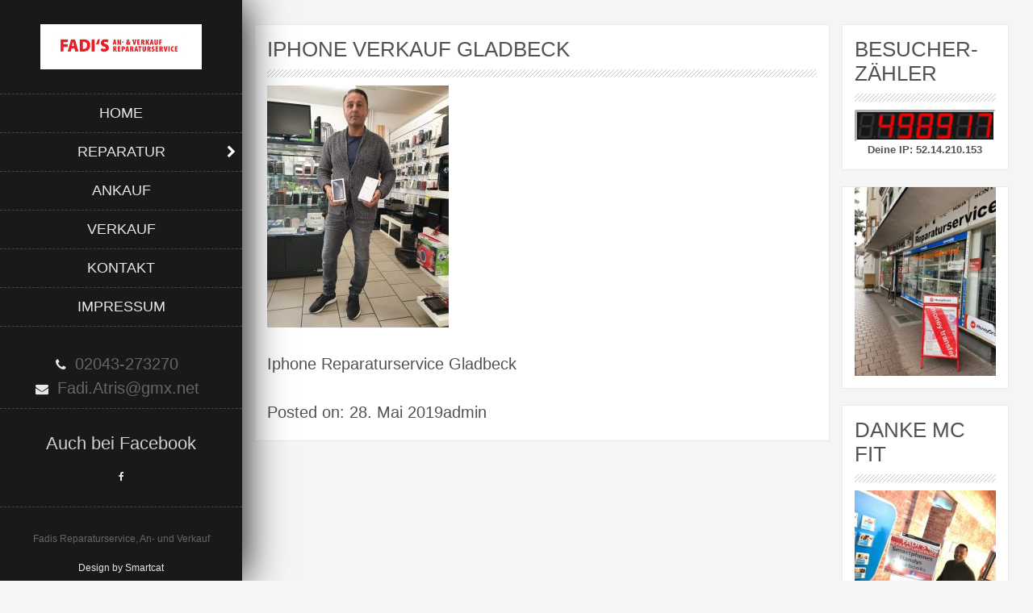

--- FILE ---
content_type: text/html; charset=UTF-8
request_url: https://an-und-verkauf-gladbeck.de/an-und-verkauf-gladbeck-9/
body_size: 29812
content:
<!DOCTYPE html>
<html dir="ltr" lang="de-DE" prefix="og: https://ogp.me/ns#">
    <head>
        <meta charset="UTF-8">
        <meta name="viewport" content="width=device-width, initial-scale=1">
        <link rel="profile" href="https://gmpg.org/xfn/11">
        <link rel="pingback" href="https://an-und-verkauf-gladbeck.de/xmlrpc.php">

        <title>Iphone Verkauf Gladbeck | An- &amp; Verkauf Gladbeck</title>

		<!-- All in One SEO 4.5.3.1 - aioseo.com -->
		<meta name="description" content="Iphone Reparaturservice Gladbeck" />
		<meta name="robots" content="max-image-preview:large" />
		<link rel="canonical" href="https://an-und-verkauf-gladbeck.de/an-und-verkauf-gladbeck-9/" />
		<meta name="generator" content="All in One SEO (AIOSEO) 4.5.3.1" />
		<meta property="og:locale" content="de_DE" />
		<meta property="og:site_name" content="An- &amp; Verkauf Gladbeck | Handy Smartphone Ankauf Reparatur" />
		<meta property="og:type" content="article" />
		<meta property="og:title" content="Iphone Verkauf Gladbeck | An- &amp; Verkauf Gladbeck" />
		<meta property="og:url" content="https://an-und-verkauf-gladbeck.de/an-und-verkauf-gladbeck-9/" />
		<meta property="article:published_time" content="2019-05-28T20:47:37+00:00" />
		<meta property="article:modified_time" content="2019-05-28T20:50:58+00:00" />
		<meta property="article:publisher" content="https://www.facebook.com/p/An-und-Verkauf-Gladbeck-100037551986020/?locale=de_DE" />
		<meta name="twitter:card" content="summary_large_image" />
		<meta name="twitter:title" content="Iphone Verkauf Gladbeck | An- &amp; Verkauf Gladbeck" />
		<script type="application/ld+json" class="aioseo-schema">
			{"@context":"https:\/\/schema.org","@graph":[{"@type":"BreadcrumbList","@id":"https:\/\/an-und-verkauf-gladbeck.de\/an-und-verkauf-gladbeck-9\/#breadcrumblist","itemListElement":[{"@type":"ListItem","@id":"https:\/\/an-und-verkauf-gladbeck.de\/#listItem","position":1,"name":"Zu Hause","item":"https:\/\/an-und-verkauf-gladbeck.de\/","nextItem":"https:\/\/an-und-verkauf-gladbeck.de\/an-und-verkauf-gladbeck-9\/#listItem"},{"@type":"ListItem","@id":"https:\/\/an-und-verkauf-gladbeck.de\/an-und-verkauf-gladbeck-9\/#listItem","position":2,"name":"Iphone Verkauf  Gladbeck","previousItem":"https:\/\/an-und-verkauf-gladbeck.de\/#listItem"}]},{"@type":"ItemPage","@id":"https:\/\/an-und-verkauf-gladbeck.de\/an-und-verkauf-gladbeck-9\/#itempage","url":"https:\/\/an-und-verkauf-gladbeck.de\/an-und-verkauf-gladbeck-9\/","name":"Iphone Verkauf Gladbeck | An- & Verkauf Gladbeck","description":"Iphone Reparaturservice Gladbeck","inLanguage":"de-DE","isPartOf":{"@id":"https:\/\/an-und-verkauf-gladbeck.de\/#website"},"breadcrumb":{"@id":"https:\/\/an-und-verkauf-gladbeck.de\/an-und-verkauf-gladbeck-9\/#breadcrumblist"},"author":{"@id":"https:\/\/an-und-verkauf-gladbeck.de\/author\/admin\/#author"},"creator":{"@id":"https:\/\/an-und-verkauf-gladbeck.de\/author\/admin\/#author"},"datePublished":"2019-05-28T22:47:37+02:00","dateModified":"2019-05-28T22:50:58+02:00"},{"@type":"Organization","@id":"https:\/\/an-und-verkauf-gladbeck.de\/#organization","name":"An- & Verkauf Reparaturservice Gladbeck","url":"https:\/\/an-und-verkauf-gladbeck.de\/","logo":{"@type":"ImageObject","url":"https:\/\/an-und-verkauf-gladbeck.de\/wp-content\/uploads\/2023\/12\/IMG_1017.jpg","@id":"https:\/\/an-und-verkauf-gladbeck.de\/an-und-verkauf-gladbeck-9\/#organizationLogo","width":581,"height":187},"image":{"@id":"https:\/\/an-und-verkauf-gladbeck.de\/#organizationLogo"},"sameAs":["https:\/\/www.facebook.com\/p\/An-und-Verkauf-Gladbeck-100037551986020\/?locale=de_DE","https:\/\/www.instagram.com\/fadis_reparatur_service_mobile\/?hl=de"],"contactPoint":{"@type":"ContactPoint","telephone":"+491781793411","contactType":"Customer Support"}},{"@type":"Person","@id":"https:\/\/an-und-verkauf-gladbeck.de\/author\/admin\/#author","url":"https:\/\/an-und-verkauf-gladbeck.de\/author\/admin\/","name":"admin","image":{"@type":"ImageObject","@id":"https:\/\/an-und-verkauf-gladbeck.de\/an-und-verkauf-gladbeck-9\/#authorImage","url":"https:\/\/secure.gravatar.com\/avatar\/a6d5d0e67ce823740d7ddd6c0b0e23b7?s=96&d=mm&r=g","width":96,"height":96,"caption":"admin"}},{"@type":"WebSite","@id":"https:\/\/an-und-verkauf-gladbeck.de\/#website","url":"https:\/\/an-und-verkauf-gladbeck.de\/","name":"Reparaturservice Ankauf Handy Smartphone An- & Verkauf Gladbeck","alternateName":"Ankauf Elektronik Handy Laptop","description":"Handy Smartphone Ankauf Reparatur","inLanguage":"de-DE","publisher":{"@id":"https:\/\/an-und-verkauf-gladbeck.de\/#organization"}}]}
		</script>
		<!-- All in One SEO -->


            <script data-no-defer="1" data-ezscrex="false" data-cfasync="false" data-pagespeed-no-defer data-cookieconsent="ignore">
                var ctPublicFunctions = {"_ajax_nonce":"72b069ee05","_rest_nonce":"e377164506","_ajax_url":"\/wp-admin\/admin-ajax.php","_rest_url":"https:\/\/an-und-verkauf-gladbeck.de\/wp-json\/","data__cookies_type":"native","data__ajax_type":"rest","text__wait_for_decoding":"Decoding the contact data, let us a few seconds to finish. Anti-Spam by CleanTalk","cookiePrefix":"","wprocket_detected":false}
            </script>
        
            <script data-no-defer="1" data-ezscrex="false" data-cfasync="false" data-pagespeed-no-defer data-cookieconsent="ignore">
                var ctPublic = {"_ajax_nonce":"72b069ee05","settings__forms__check_internal":0,"settings__forms__check_external":0,"settings__forms__search_test":1,"blog_home":"https:\/\/an-und-verkauf-gladbeck.de\/","pixel__setting":"3","pixel__enabled":true,"pixel__url":"https:\/\/moderate3-v4.cleantalk.org\/pixel\/26b7953fddec532684aa0e7d0a7cc6e4.gif","data__email_check_before_post":1,"data__cookies_type":"native","data__key_is_ok":true,"data__visible_fields_required":true,"data__to_local_storage":[],"wl_brandname":"Anti-Spam by CleanTalk","wl_brandname_short":"CleanTalk","ct_checkjs_key":"387a5a47181d40e45b802bc6f0dcc4defbb47e577b512308115d8d5b001c33a4","emailEncoderPassKey":"cd14eacb61568c25959b5f24cfe9f5d7"}
            </script>
        <link rel='dns-prefetch' href='//s.w.org' />
<link rel="alternate" type="application/rss+xml" title="An- &amp; Verkauf Gladbeck &raquo; Feed" href="https://an-und-verkauf-gladbeck.de/feed/" />
<link rel="alternate" type="application/rss+xml" title="An- &amp; Verkauf Gladbeck &raquo; Kommentar-Feed" href="https://an-und-verkauf-gladbeck.de/comments/feed/" />
<link rel="preload" href="https://an-und-verkauf-gladbeck.de/wp-content/3d4c49de7e744517d95bd55f91820238.js?ver=2ccc2f627c37ea15111c2e15187d2c21" as="script" />
<link rel="preload" href="https://an-und-verkauf-gladbeck.de/wp-content/e82a3bad6491d8d7012df6e07aea746c.js?ver=51cc31eda984d4c2b929fb428932820e" as="script" />
<link rel="preload" href="https://an-und-verkauf-gladbeck.de/wp-content/plugins/real-cookie-banner/public/lib/animate.css/animate.min.css?ver=4.1.1" as="style" />
<script type='text/javascript' defer src='https://an-und-verkauf-gladbeck.de/wp-content/3d4c49de7e744517d95bd55f91820238.js?ver=2ccc2f627c37ea15111c2e15187d2c21'></script>
<script type="application/json" data-skip-moving="true" data-no-defer nitro-exclude data-alt-type="application/ld+json" data-dont-merge id="a977dafeb6e5b9da815aed5898c1bf4231-js-extra">{"slug":"real-cookie-banner","textDomain":"real-cookie-banner","version":"3.13.1","restUrl":"https:\/\/an-und-verkauf-gladbeck.de\/wp-json\/real-cookie-banner\/v1\/","restNamespace":"real-cookie-banner\/v1","restPathObfuscateOffset":"3e93e8bb68f2a819d945726c6cc87e29","restRoot":"https:\/\/an-und-verkauf-gladbeck.de\/wp-json\/","restQuery":{"_v":"3.13.1","_locale":"user"},"restNonce":"e377164506","restRecreateNonceEndpoint":"https:\/\/an-und-verkauf-gladbeck.de\/wp-admin\/admin-ajax.php?action=rest-nonce","publicUrl":"https:\/\/an-und-verkauf-gladbeck.de\/wp-content\/plugins\/real-cookie-banner\/public\/","chunkFolder":"dist","chunksLanguageFolder":"https:\/\/an-und-verkauf-gladbeck.de\/wp-content\/plugins\/real-cookie-banner\/languages","chunks":{"chunk-config-tab-blocker.lite.js":["de_DE-83d48f038e1cf6148175589160cda67e","de_DE-f3fcf9c7b6337a888377b3e3597480a5","de_DE-c334cb68401b6dd1377f2319e85b7217"],"chunk-config-tab-blocker.pro.js":["de_DE-ddf5ae983675e7b6eec2afc2d53654a2","de_DE-3a3b30d579f8ab341e490ceed0c58154","de_DE-4f76e19e02d79cbffe021f52eabc364f"],"chunk-config-tab-consent.lite.js":["de_DE-3823d7521a3fc2857511061e0d660408"],"chunk-config-tab-consent.pro.js":["de_DE-9cb9ecf8c1e8ce14036b5f3a5e19f098","de_DE-3a3b30d579f8ab341e490ceed0c58154","de_DE-d4b21727148c9f79fc0be49f47d3800f"],"chunk-config-tab-cookies.lite.js":["de_DE-1a51b37d0ef409906245c7ed80d76040","de_DE-f3fcf9c7b6337a888377b3e3597480a5","de_DE-c334cb68401b6dd1377f2319e85b7217"],"chunk-config-tab-cookies.pro.js":["de_DE-572ee75deed92e7a74abba4b86604687","de_DE-3a3b30d579f8ab341e490ceed0c58154","de_DE-4f76e19e02d79cbffe021f52eabc364f"],"chunk-config-tab-dashboard.lite.js":["de_DE-f843c51245ecd2b389746275b3da66b6"],"chunk-config-tab-dashboard.pro.js":["de_DE-ae5ae8f925f0409361cfe395645ac077"],"chunk-config-tab-import.lite.js":["de_DE-66df94240f04843e5a208823e466a850"],"chunk-config-tab-import.pro.js":["de_DE-e5fee6b51986d4ff7a051d6f6a7b076a"],"chunk-config-tab-licensing.lite.js":["de_DE-e01f803e4093b19d6787901b9591b5a6"],"chunk-config-tab-licensing.pro.js":["de_DE-4918ea9704f47c2055904e4104d4ffba"],"chunk-config-tab-scanner.lite.js":["de_DE-b10b39f1099ef599835c729334e38429"],"chunk-config-tab-scanner.pro.js":["de_DE-752a1502ab4f0bebfa2ad50c68ef571f"],"chunk-config-tab-settings.lite.js":["de_DE-37978e0b06b4eb18b16164a2d9c93a2c"],"chunk-config-tab-settings.pro.js":["de_DE-e59d3dcc762e276255c8989fbd1f80e3"],"chunk-config-tab-tcf.lite.js":["de_DE-4f658bdbf0aa370053460bc9e3cd1f69","de_DE-f3fcf9c7b6337a888377b3e3597480a5"],"chunk-config-tab-tcf.pro.js":["de_DE-e1e83d5b8a28f1f91f63b9de2a8b181a","de_DE-3a3b30d579f8ab341e490ceed0c58154","de_DE-d4b21727148c9f79fc0be49f47d3800f"]},"others":{"customizeValuesBanner":{"layout":{"type":"dialog","dialogMaxWidth":530,"dialogPosition":"middleCenter","dialogMargin":[0,0,0,0],"bannerPosition":"bottom","bannerMaxWidth":1024,"dialogBorderRadius":3,"borderRadius":5,"animationIn":"slideInUp","animationInDuration":500,"animationInOnlyMobile":true,"animationOut":"none","animationOutDuration":500,"animationOutOnlyMobile":true,"overlay":true,"overlayBg":"#000000","overlayBgAlpha":38,"overlayBlur":2},"decision":{"acceptAll":"button","acceptEssentials":"button","showCloseIcon":false,"acceptIndividual":"link","buttonOrder":"all,essential,save,individual","showGroups":false,"groupsFirstView":false,"saveButton":"always"},"design":{"bg":"#ffffff","textAlign":"center","linkTextDecoration":"underline","borderWidth":0,"borderColor":"#ffffff","fontSize":13,"fontColor":"#2b2b2b","fontInheritFamily":true,"fontFamily":"Arial, Helvetica, sans-serif","fontWeight":"normal","boxShadowEnabled":true,"boxShadowOffsetX":0,"boxShadowOffsetY":5,"boxShadowBlurRadius":13,"boxShadowSpreadRadius":0,"boxShadowColor":"#000000","boxShadowColorAlpha":20},"headerDesign":{"inheritBg":true,"bg":"#f4f4f4","inheritTextAlign":true,"textAlign":"center","padding":[17,20,15,20],"logo":"","logoRetina":"","logoMaxHeight":40,"logoPosition":"left","logoMargin":[5,15,5,15],"fontSize":20,"fontColor":"#2b2b2b","fontInheritFamily":true,"fontFamily":"Arial, Helvetica, sans-serif","fontWeight":"normal","borderWidth":1,"borderColor":"#efefef"},"bodyDesign":{"padding":[15,20,5,20],"descriptionInheritFontSize":true,"descriptionFontSize":13,"dottedGroupsInheritFontSize":true,"dottedGroupsFontSize":13,"dottedGroupsBulletColor":"#15779b","teachingsInheritTextAlign":true,"teachingsTextAlign":"center","teachingsSeparatorActive":true,"teachingsSeparatorWidth":50,"teachingsSeparatorHeight":1,"teachingsSeparatorColor":"#15779b","teachingsInheritFontSize":false,"teachingsFontSize":12,"teachingsInheritFontColor":false,"teachingsFontColor":"#7c7c7c","acceptAllOneRowLayout":false,"acceptAllPadding":[10,10,10,10],"acceptAllBg":"#15779b","acceptAllTextAlign":"center","acceptAllFontSize":18,"acceptAllFontColor":"#ffffff","acceptAllFontWeight":"normal","acceptAllBorderWidth":0,"acceptAllBorderColor":"#000000","acceptAllHoverBg":"#11607d","acceptAllHoverFontColor":"#ffffff","acceptAllHoverBorderColor":"#000000","acceptEssentialsUseAcceptAll":true,"acceptEssentialsButtonType":"","acceptEssentialsPadding":[10,10,10,10],"acceptEssentialsBg":"#efefef","acceptEssentialsTextAlign":"center","acceptEssentialsFontSize":18,"acceptEssentialsFontColor":"#0a0a0a","acceptEssentialsFontWeight":"normal","acceptEssentialsBorderWidth":0,"acceptEssentialsBorderColor":"#000000","acceptEssentialsHoverBg":"#e8e8e8","acceptEssentialsHoverFontColor":"#000000","acceptEssentialsHoverBorderColor":"#000000","acceptIndividualPadding":[5,5,5,5],"acceptIndividualBg":"#ffffff","acceptIndividualTextAlign":"center","acceptIndividualFontSize":15,"acceptIndividualFontColor":"#15779b","acceptIndividualFontWeight":"normal","acceptIndividualBorderWidth":0,"acceptIndividualBorderColor":"#000000","acceptIndividualHoverBg":"#ffffff","acceptIndividualHoverFontColor":"#11607d","acceptIndividualHoverBorderColor":"#000000"},"footerDesign":{"poweredByLink":true,"inheritBg":false,"bg":"#fcfcfc","inheritTextAlign":true,"textAlign":"center","padding":[10,20,15,20],"fontSize":14,"fontColor":"#7c7c7c","fontInheritFamily":true,"fontFamily":"Arial, Helvetica, sans-serif","fontWeight":"normal","hoverFontColor":"#2b2b2b","borderWidth":1,"borderColor":"#efefef","languageSwitcher":"flags"},"texts":{"headline":"Privatsph\u00e4re-Einstellungen","description":"Wir verwenden Cookies und \u00e4hnliche Technologien auf unserer Website und verarbeiten personenbezogene Daten von dir (z.B. IP-Adresse), um z.B. Inhalte und Anzeigen zu personalisieren, Medien von Drittanbietern einzubinden oder Zugriffe auf unsere Website zu analysieren. Die Datenverarbeitung kann auch erst in Folge gesetzter Cookies stattfinden. Wir teilen diese Daten mit Dritten, die wir in den Privatsph\u00e4re-Einstellungen benennen.<br \/><br \/>Die Datenverarbeitung kann mit deiner Einwilligung oder auf Basis eines berechtigten Interesses erfolgen, dem du in den Privatsph\u00e4re-Einstellungen widersprechen kannst. Du hast das Recht, nicht einzuwilligen und deine Einwilligung zu einem sp\u00e4teren Zeitpunkt zu \u00e4ndern oder zu widerrufen. Weitere Informationen zur Verwendung deiner Daten findest du in unserer {{privacyPolicy}}Datenschutzerkl\u00e4rung{{\/privacyPolicy}}.","acceptAll":"Alle akzeptieren","acceptEssentials":"Weiter ohne Einwilligung","acceptIndividual":"Privatsph\u00e4re-Einstellungen individuell festlegen","poweredBy":"4","dataProcessingInUnsafeCountries":"Einige Dienste verarbeiten personenbezogene Daten in unsicheren Drittl\u00e4ndern. Indem du in die Nutzung dieser Services einwilligst, erkl\u00e4rst du dich auch mit der Verarbeitung deiner Daten in diesen unsicheren Drittl\u00e4ndern gem\u00e4\u00df {{legalBasis}} einverstanden. Dies birgt das Risiko, dass deine Daten von Beh\u00f6rden zu Kontroll- und \u00dcberwachungszwecken verarbeitet werden, m\u00f6glicherweise ohne die M\u00f6glichkeit eines Rechtsbehelfs.","ageNoticeBanner":"Du bist unter {{minAge}} Jahre alt? Dann kannst du nicht in optionale Services einwilligen. Du kannst deine Eltern oder Erziehungsberechtigten bitten, mit dir in diese Services einzuwilligen.","ageNoticeBlocker":"Du bist unter {{minAge}} Jahre alt? Leider darfst du diesem Service nicht selbst zustimmen, um diese Inhalte zu sehen. Bitte deine Eltern oder Erziehungsberechtigten, dem Service mit dir zuzustimmen!","listServicesNotice":"Wenn du alle Services akzeptierst, erlaubst du, dass {{services}} geladen werden. Diese sind nach ihrem Zweck in Gruppen {{serviceGroups}} unterteilt (Zugeh\u00f6rigkeit durch hochgestellte Zahlen gekennzeichnet).","listServicesLegitimateInterestNotice":"Au\u00dferdem werden die {{services}} auf der Grundlage eines berechtigten Interesses geladen.","consentForwardingExternalHosts":"Deine Einwilligung gilt auch auf {{websites}}.","blockerHeadline":"{{name}} aufgrund von Privatsph\u00e4re-Einstellungen blockiert","blockerLinkShowMissing":"Zeige alle Services, denen du noch zustimmen musst","blockerLoadButton":"Erforderliche Services akzeptieren und Inhalte laden","blockerAcceptInfo":"Wenn du die blockierten Inhalte l\u00e4dst, werden deine Datenschutzeinstellungen angepasst. Inhalte aus diesem Service werden in Zukunft nicht mehr blockiert. Du hast das Recht, deine Entscheidung jederzeit zu widerrufen oder zu \u00e4ndern."},"individualLayout":{"inheritDialogMaxWidth":false,"dialogMaxWidth":970,"inheritBannerMaxWidth":true,"bannerMaxWidth":1980,"descriptionTextAlign":"left"},"group":{"checkboxBg":"#f0f0f0","checkboxBorderWidth":1,"checkboxBorderColor":"#d2d2d2","checkboxActiveColor":"#ffffff","checkboxActiveBg":"#15779b","checkboxActiveBorderColor":"#11607d","groupInheritBg":true,"groupBg":"#f4f4f4","groupPadding":[15,15,15,15],"groupSpacing":10,"groupBorderRadius":5,"groupBorderWidth":1,"groupBorderColor":"#f4f4f4","headlineFontSize":16,"headlineFontWeight":"normal","headlineFontColor":"#2b2b2b","descriptionFontSize":14,"descriptionFontColor":"#7c7c7c","linkColor":"#7c7c7c","linkHoverColor":"#2b2b2b"},"saveButton":{"useAcceptAll":true,"type":"button","padding":[10,10,10,10],"bg":"#efefef","textAlign":"center","fontSize":18,"fontColor":"#0a0a0a","fontWeight":"normal","borderWidth":0,"borderColor":"#000000","hoverBg":"#e8e8e8","hoverFontColor":"#000000","hoverBorderColor":"#000000"},"individualTexts":{"headline":"Individuelle Privatsph\u00e4re-Einstellungen","description":"Wir verwenden Cookies und \u00e4hnliche Technologien auf unserer Website und verarbeiten personenbezogene Daten von dir (z.B. IP-Adresse), um z.B. Inhalte und Anzeigen zu personalisieren, Medien von Drittanbietern einzubinden oder Zugriffe auf unsere Website zu analysieren. Die Datenverarbeitung kann auch erst in Folge gesetzter Cookies stattfinden. Wir teilen diese Daten mit Dritten, die wir in den Privatsph\u00e4re-Einstellungen benennen.<br \/><br \/>Die Datenverarbeitung kann mit deiner Einwilligung oder auf Basis eines berechtigten Interesses erfolgen, dem du in den Privatsph\u00e4re-Einstellungen widersprechen kannst. Du hast das Recht, nicht einzuwilligen und deine Einwilligung zu einem sp\u00e4teren Zeitpunkt zu \u00e4ndern oder zu widerrufen. Weitere Informationen zur Verwendung deiner Daten findest du in unserer {{privacyPolicy}}Datenschutzerkl\u00e4rung{{\/privacyPolicy}}.<br \/><br \/>Im Folgenden findest du eine \u00dcbersicht \u00fcber alle Services, die von dieser Website genutzt werden. Du kannst dir detaillierte Informationen zu jedem Service ansehen und ihm einzeln zustimmen oder von deinem Widerspruchsrecht Gebrauch machen.","save":"Individuelle Auswahlen speichern","showMore":"Service-Informationen anzeigen","hideMore":"Service-Informationen ausblenden","postamble":""},"mobile":{"enabled":true,"maxHeight":400,"hideHeader":false,"alignment":"bottom","scalePercent":90,"scalePercentVertical":-50},"customCss":{"css":"","antiAdBlocker":"y"}},"isPro":false,"showProHints":false,"proUrl":"https:\/\/devowl.io\/de\/go\/real-cookie-banner?source=rcb-lite","showLiteNotice":true,"languageSwitcher":[],"hasDynamicPreDecisions":false,"isLicensed":true,"isDevLicense":false,"multilingualSkipHTMLForTag":"","isCurrentlyInTranslationEditorPreview":false,"defaultLanguage":"","currentLanguage":"","activeLanguages":[],"context":"","userConsentCookieName":"real_cookie_banner-v:2_blog:1_path:38fa3ab","revisionHash":"6e3ebe7208de19e5b97cb247b770b21b","iso3166OneAlpha2":{"AF":"Afghanistan","AL":"Albanien","DZ":"Algerien","AS":"Amerikanisch-Samoa","AD":"Andorra","AO":"Angola","AI":"Anguilla","AQ":"Antarktis","AG":"Antigua und Barbuda","AR":"Argentinien","AM":"Armenien","AW":"Aruba","AZ":"Aserbaidschan","AU":"Australien","BS":"Bahamas","BH":"Bahrain","BD":"Bangladesch","BB":"Barbados","BY":"Belarus","BE":"Belgien","BZ":"Belize","BJ":"Benin","BM":"Bermuda","BT":"Bhutan","BO":"Bolivien","BA":"Bosnien und Herzegowina","BW":"Botswana","BV":"Bouvetinsel","BR":"Brasilien","IO":"Britisches Territorium im Indischen Ozean","BN":"Brunei Darussalam","BG":"Bulgarien","BF":"Burkina Faso","BI":"Burundi","CL":"Chile","CN":"China","CK":"Cookinseln","CR":"Costa Rica","DE":"Deutschland","LA":"Die Laotische Demokratische Volksrepublik","DM":"Dominica","DO":"Dominikanische Republik","DJ":"Dschibuti","DK":"D\u00e4nemark","EC":"Ecuador","SV":"El Salvador","ER":"Eritrea","EE":"Estland","FK":"Falklandinseln (Malwinen)","FJ":"Fidschi","FI":"Finnland","FR":"Frankreich","GF":"Franz\u00f6sisch-Guayana","PF":"Franz\u00f6sisch-Polynesien","TF":"Franz\u00f6sische S\u00fcd- und Antarktisgebiete","FO":"F\u00e4r\u00f6er Inseln","FM":"F\u00f6derierte Staaten von Mikronesien","GA":"Gabun","GM":"Gambia","GE":"Georgien","GH":"Ghana","GI":"Gibraltar","GD":"Grenada","GR":"Griechenland","GL":"Gr\u00f6nland","GP":"Guadeloupe","GU":"Guam","GT":"Guatemala","GG":"Guernsey","GN":"Guinea","GW":"Guinea-Bissau","GY":"Guyana","HT":"Haiti","HM":"Heard und die McDonaldinseln","VA":"Heiliger Stuhl (Staat Vatikanstadt)","HN":"Honduras","HK":"Hong Kong","IN":"Indien","ID":"Indonesien","IQ":"Irak","IE":"Irland","IR":"Islamische Republik Iran","IS":"Island","IM":"Isle of Man","IL":"Israel","IT":"Italien","JM":"Jamaika","JP":"Japan","YE":"Jemen","JE":"Jersey","JO":"Jordanien","VG":"Jungferninseln, Britisch","VI":"Jungferninseln, U.S.","KY":"Kaimaninseln","KH":"Kambodscha","CM":"Kamerun","CA":"Kanada","CV":"Kap Verde","KZ":"Kasachstan","QA":"Katar","KE":"Kenia","KG":"Kirgisistan","KI":"Kiribati","UM":"Kleinere Inselbesitzungen der Vereinigten Staaten","CC":"Kokosinseln","CO":"Kolumbien","KM":"Komoren","CG":"Kongo","CD":"Kongo, Demokratische Republik","KR":"Korea","HR":"Kroatien","CU":"Kuba","KW":"Kuwait","LS":"Lesotho","LV":"Lettland","LB":"Libanon","LR":"Liberia","LY":"Libysch-Arabische Dschamahirija","LI":"Liechtenstein","LT":"Litauen","LU":"Luxemburg","MO":"Macao","MG":"Madagaskar","MW":"Malawi","MY":"Malaysia","MV":"Malediven","ML":"Mali","MT":"Malta","MA":"Marokko","MH":"Marshallinseln","MQ":"Martinique","MR":"Mauretanien","MU":"Mauritius","YT":"Mayotte","MK":"Mazedonien","MX":"Mexiko","MD":"Moldawien","MC":"Monaco","MN":"Mongolei","ME":"Montenegro","MS":"Montserrat","MZ":"Mosambik","MM":"Myanmar","NA":"Namibia","NR":"Nauru","NP":"Nepal","NC":"Neukaledonien","NZ":"Neuseeland","NI":"Nicaragua","NL":"Niederlande","AN":"Niederl\u00e4ndische Antillen","NE":"Niger","NG":"Nigeria","NU":"Niue","KP":"Nordkorea","NF":"Norfolkinsel","NO":"Norwegen","MP":"N\u00f6rdliche Marianen","OM":"Oman","PK":"Pakistan","PW":"Palau","PS":"Pal\u00e4stinensisches Gebiet, besetzt","PA":"Panama","PG":"Papua-Neuguinea","PY":"Paraguay","PE":"Peru","PH":"Philippinen","PN":"Pitcairn","PL":"Polen","PT":"Portugal","PR":"Puerto Rico","CI":"Republik C\u00f4te d'Ivoire","RW":"Ruanda","RO":"Rum\u00e4nien","RU":"Russische F\u00f6deration","RE":"R\u00e9union","BL":"Saint Barth\u00e9l\u00e9my","PM":"Saint Pierre und Miquelo","SB":"Salomonen","ZM":"Sambia","WS":"Samoa","SM":"San Marino","SH":"Sankt Helena","MF":"Sankt Martin","SA":"Saudi-Arabien","SE":"Schweden","CH":"Schweiz","SN":"Senegal","RS":"Serbien","SC":"Seychellen","SL":"Sierra Leone","ZW":"Simbabwe","SG":"Singapur","SK":"Slowakei","SI":"Slowenien","SO":"Somalia","ES":"Spanien","LK":"Sri Lanka","KN":"St. Kitts und Nevis","LC":"St. Lucia","VC":"St. Vincent und Grenadinen","SD":"Sudan","SR":"Surinam","SJ":"Svalbard und Jan Mayen","SZ":"Swasiland","SY":"Syrische Arabische Republik","ST":"S\u00e3o Tom\u00e9 und Pr\u00edncipe","ZA":"S\u00fcdafrika","GS":"S\u00fcdgeorgien und die S\u00fcdlichen Sandwichinseln","TJ":"Tadschikistan","TW":"Taiwan","TZ":"Tansania","TH":"Thailand","TL":"Timor-Leste","TG":"Togo","TK":"Tokelau","TO":"Tonga","TT":"Trinidad und Tobago","TD":"Tschad","CZ":"Tschechische Republik","TN":"Tunesien","TM":"Turkmenistan","TC":"Turks- und Caicosinseln","TV":"Tuvalu","TR":"T\u00fcrkei","UG":"Uganda","UA":"Ukraine","HU":"Ungarn","UY":"Uruguay","UZ":"Usbekistan","VU":"Vanuatu","VE":"Venezuela","AE":"Vereinigte Arabische Emirate","US":"Vereinigte Staaten","GB":"Vereinigtes K\u00f6nigreich","VN":"Vietnam","WF":"Wallis und Futuna","CX":"Weihnachtsinsel","EH":"Westsahara","CF":"Zentralafrikanische Republik","CY":"Zypern","EG":"\u00c4gypten","GQ":"\u00c4quatorialguinea","ET":"\u00c4thiopien","AX":"\u00c5land Inseln","AT":"\u00d6sterreich"},"isTcf":false,"isPreventPreDecision":false,"isAcceptAllForBots":true,"isRespectDoNotTrack":false,"isDataProcessingInUnsafeCountries":false,"dataProcessingInUnsafeCountriesSafeCountries":["GDPR","ADEQUACY"],"isAgeNotice":true,"ageNoticeAgeLimit":16,"isListServicesNotice":true,"setCookiesViaManager":"none","territorialLegalBasis":["gdpr-eprivacy"],"essentialGroup":"essenziell","groups":[{"id":18,"name":"Essenziell","slug":"essenziell","description":"Essenzielle Services sind f\u00fcr die grundlegende Funktionalit\u00e4t der Website erforderlich. Sie enthalten nur technisch notwendige Services. Diesen Services kann nicht widersprochen werden.","items":[{"id":440,"name":"Real Cookie Banner","purpose":"Real Cookie Banner bittet Website-Besucher um die Einwilligung zum Setzen von Cookies und zur Verarbeitung personenbezogener Daten. Dazu wird jedem Website-Besucher eine UUID (pseudonyme Identifikation des Nutzers) zugewiesen, die bis zum Ablauf des Cookies zur Speicherung der Einwilligung g\u00fcltig ist. Cookies werden dazu verwendet, um zu testen, ob Cookies gesetzt werden k\u00f6nnen, um Referenz auf die dokumentierte Einwilligung zu speichern, um zu speichern, in welche Services aus welchen Service-Gruppen der Besucher eingewilligt hat, und, falls Einwilligung nach dem Transparency & Consent Framework (TCF) eingeholt werden, um die Einwilligungen in TCF Partner, Zwecke, besondere Zwecke, Funktionen und besondere Funktionen zu speichern. Im Rahmen der Darlegungspflicht nach DSGVO wird die erhobene Einwilligung vollumf\u00e4nglich dokumentiert. Dazu z\u00e4hlt neben den Services und Service-Gruppen, in welche der Besucher eingewilligt hat, und falls Einwilligung nach dem TCF Standard eingeholt werden, in welche TCF Partner, Zwecke und Funktionen der Besucher eingewilligt hat, alle Einstellungen des Cookie Banners zum Zeitpunkt der Einwilligung als auch die technischen Umst\u00e4nde (z.B. Gr\u00f6\u00dfe des Sichtbereichs bei der Einwilligung) und die Nutzerinteraktionen (z.B. Klick auf Buttons), die zur Einwilligung gef\u00fchrt haben. Die Einwilligung wird pro Sprache einmal erhoben.","providerContact":{"phone":"","email":"","link":""},"isProviderCurrentWebsite":true,"provider":"Reparaturservice Gladbeck","uniqueName":"real-cookie-banner","isEmbeddingOnlyExternalResources":false,"legalBasis":"legal-requirement","dataProcessingInCountries":[],"dataProcessingInCountriesSpecialTreatments":[],"technicalDefinitions":[{"type":"http","name":"real_cookie_banner*","host":".an-und-verkauf-gladbeck.de","duration":365,"durationUnit":"d","isSessionDuration":false},{"type":"http","name":"real_cookie_banner*-tcf","host":".an-und-verkauf-gladbeck.de","duration":365,"durationUnit":"d","isSessionDuration":false},{"type":"http","name":"real_cookie_banner-test","host":".an-und-verkauf-gladbeck.de","duration":365,"durationUnit":"d","isSessionDuration":false}],"codeDynamics":[],"providerPrivacyPolicyUrl":"https:\/\/an-und-verkauf-gladbeck.de\/datenschutzerklaerung\/","providerLegalNoticeUrl":"","tagManagerOptInEventName":"","tagManagerOptOutEventName":"","codeOptIn":"","executeCodeOptInWhenNoTagManagerConsentIsGiven":false,"codeOptOut":"","executeCodeOptOutWhenNoTagManagerConsentIsGiven":false,"deleteTechnicalDefinitionsAfterOptOut":false,"codeOnPageLoad":"","presetId":"real-cookie-banner"}]}],"bannerLinks":[{"id":445,"label":"Datenschutzerkl\u00e4rung","pageType":"privacyPolicy","url":"https:\/\/an-und-verkauf-gladbeck.de\/datenschutzerklaerung\/","hideCookieBanner":true,"isTargetBlank":true},{"id":446,"label":"Impressum","pageType":"legalNotice","url":"https:\/\/an-und-verkauf-gladbeck.de\/impressum\/","hideCookieBanner":true,"isTargetBlank":true}],"websiteOperator":{"address":"An- & Verkauf Gladbeck","country":"","contactEmail":"base64-encoded:YmVuX21pa2FpbEB5YWhvby5mcg==","contactPhone":"","contactFormUrl":"https:\/\/an-und-verkauf-gladbeck.de\/an-und-verkauf-gladbeck-9\/"},"blocker":[],"setVisualParentIfClassOfParent":{"et_pb_video_box":1,"ast-oembed-container":1,"wpb_video_wrapper":1},"dependantVisibilityContainers":["[role=\"tabpanel\"]",".eael-tab-content-item",".wpcs_content_inner",".op3-contenttoggleitem-content",".pum-overlay","[data-elementor-type=\"popup\"]",".wp-block-ub-content-toggle-accordion-content-wrap",".w-popup-wrap",".oxy-lightbox_inner[data-inner-content=true]",".oxy-pro-accordion_body",".oxy-tab-content",".kt-accordion-panel",".vc_tta-panel-body",".mfp-hide"],"bannerDesignVersion":6,"bannerI18n":{"appropriateSafeguard":"Geeignete Garantien","standardContractualClauses":"Standardvertragsklauseln","legalBasis":"Verwendung auf gesetzlicher Grundlage von","territorialLegalBasisArticles":{"gdpr-eprivacy":{"dataProcessingInUnsafeCountries":"Art. 49 Abs. 1 lit. a DSGVO"},"dsg-switzerland":{"dataProcessingInUnsafeCountries":"Art. 17 Abs. 1 lit. a DSG (Schweiz)"}},"legitimateInterest":"Berechtigtes Interesse","legalRequirement":"Erf\u00fcllung einer rechtlichen Verpflichtung","consent":"Einwilligung","crawlerLinkAlert":"Wir haben erkannt, dass du ein Crawler\/Bot bist. Nur nat\u00fcrliche Personen d\u00fcrfen in Cookies und die Verarbeitung von personenbezogenen Daten einwilligen. Daher hat der Link f\u00fcr dich keine Funktion.","technicalCookieDefinition":"Technische Cookie-Definition","usesCookies":"Verwendete Cookies","cookieRefresh":"Cookie-Auffrischung","usesNonCookieAccess":"Verwendet Cookie-\u00e4hnliche Informationen (LocalStorage, SessionStorage, IndexDB, etc.)","host":"Host","duration":"Dauer","noExpiration":"Kein Ablauf","type":"Typ","purpose":"Zweck","headerTitlePrivacyPolicyHistory":"Privatsph\u00e4re-Einstellungen: Historie","skipToConsentChoices":"Zu Einwilligungsoptionen springen","historyLabel":"Einwilligungen anzeigen vom","historySelectNone":"Noch nicht eingewilligt","provider":"Anbieter","providerContactPhone":"Telefon","providerContactEmail":"E-Mail","providerContactLink":"Kontaktformular","providerPrivacyPolicyUrl":"Datenschutzerkl\u00e4rung","providerLegalNoticeUrl":"Impressum","dataProcessingInUnsafeCountries":"Datenverarbeitung in unsicheren Drittl\u00e4ndern","ePrivacyUSA":"US-Datenverarbeitung","durationUnit":{"s":"Sekunde(n)","m":"Minute(n)","h":"Stunde(n)","d":"Tag(e)","mo":"Monat(e)","y":"Jahr(e)","n1":{"s":"Sekunde","m":"Minute","h":"Stunde","d":"Tag","mo":"Monat","y":"Jahr"},"nx":{"s":"Sekunden","m":"Minuten","h":"Stunden","d":"Tage","mo":"Monate","y":"Jahre"}},"close":"Schlie\u00dfen","closeWithoutSaving":"Schlie\u00dfen ohne Speichern","yes":"Ja","no":"Nein","unknown":"Unbekannt","none":"Nichts","noLicense":"Keine Lizenz aktiviert - kein Produktionseinsatz!","devLicense":"Produktlizenz nicht f\u00fcr den Produktionseinsatz!","devLicenseLearnMore":"Mehr erfahren","devLicenseLink":"https:\/\/devowl.io\/de\/wissensdatenbank\/lizenz-installations-typ\/","andSeparator":" und "},"pageRequestUuid4":"ac6e9c596-a5f9-4987-af3b-735b3678b0b7","pageByIdUrl":"https:\/\/an-und-verkauf-gladbeck.de?page_id","pluginUrl":"https:\/\/devowl.io\/wordpress-real-cookie-banner\/"}}</script>
<script data-skip-moving="true" data-no-defer nitro-exclude data-alt-type="application/ld+json" data-dont-merge id="a977dafeb6e5b9da815aed5898c1bf4232-js-extra">var realCookieBanner = /* document.write */ JSON.parse(document.getElementById("a977dafeb6e5b9da815aed5898c1bf4231-js-extra").innerHTML, function (a,b){return-1<["codeOptIn","codeOptOut","codeOnPageLoad","contactEmail"].indexOf(a)&&"string"==typeof b&&b.startsWith("base64-encoded:")?window.atob(b.substr(15)):b});</script><script type='text/javascript'>
((a,b)=>{a[b]||(a[b]={unblockSync:()=>undefined},["consentSync"].forEach(c=>a[b][c]=()=>({cookie:null,consentGiven:!1,cookieOptIn:!0})),["consent","consentAll","unblock"].forEach(c=>a[b][c]=(...d)=>new Promise(e=>a.addEventListener(b,()=>{a[b][c](...d).then(e)},{once:!0}))))})(window,"consentApi");
</script>
<script type='text/javascript' defer src='https://an-und-verkauf-gladbeck.de/wp-content/e82a3bad6491d8d7012df6e07aea746c.js?ver=51cc31eda984d4c2b929fb428932820e'></script>
<link rel='stylesheet' id='animate-css-css'  href='https://an-und-verkauf-gladbeck.de/wp-content/plugins/real-cookie-banner/public/lib/animate.css/animate.min.css?ver=4.1.1' type='text/css' media='all' />
		<script type="text/javascript">
			window._wpemojiSettings = {"baseUrl":"https:\/\/s.w.org\/images\/core\/emoji\/12.0.0-1\/72x72\/","ext":".png","svgUrl":"https:\/\/s.w.org\/images\/core\/emoji\/12.0.0-1\/svg\/","svgExt":".svg","source":{"concatemoji":"https:\/\/an-und-verkauf-gladbeck.de\/wp-includes\/js\/wp-emoji-release.min.js?ver=5.4"}};
			/*! This file is auto-generated */
			!function(e,a,t){var r,n,o,i,p=a.createElement("canvas"),s=p.getContext&&p.getContext("2d");function c(e,t){var a=String.fromCharCode;s.clearRect(0,0,p.width,p.height),s.fillText(a.apply(this,e),0,0);var r=p.toDataURL();return s.clearRect(0,0,p.width,p.height),s.fillText(a.apply(this,t),0,0),r===p.toDataURL()}function l(e){if(!s||!s.fillText)return!1;switch(s.textBaseline="top",s.font="600 32px Arial",e){case"flag":return!c([127987,65039,8205,9895,65039],[127987,65039,8203,9895,65039])&&(!c([55356,56826,55356,56819],[55356,56826,8203,55356,56819])&&!c([55356,57332,56128,56423,56128,56418,56128,56421,56128,56430,56128,56423,56128,56447],[55356,57332,8203,56128,56423,8203,56128,56418,8203,56128,56421,8203,56128,56430,8203,56128,56423,8203,56128,56447]));case"emoji":return!c([55357,56424,55356,57342,8205,55358,56605,8205,55357,56424,55356,57340],[55357,56424,55356,57342,8203,55358,56605,8203,55357,56424,55356,57340])}return!1}function d(e){var t=a.createElement("script");t.src=e,t.defer=t.type="text/javascript",a.getElementsByTagName("head")[0].appendChild(t)}for(i=Array("flag","emoji"),t.supports={everything:!0,everythingExceptFlag:!0},o=0;o<i.length;o++)t.supports[i[o]]=l(i[o]),t.supports.everything=t.supports.everything&&t.supports[i[o]],"flag"!==i[o]&&(t.supports.everythingExceptFlag=t.supports.everythingExceptFlag&&t.supports[i[o]]);t.supports.everythingExceptFlag=t.supports.everythingExceptFlag&&!t.supports.flag,t.DOMReady=!1,t.readyCallback=function(){t.DOMReady=!0},t.supports.everything||(n=function(){t.readyCallback()},a.addEventListener?(a.addEventListener("DOMContentLoaded",n,!1),e.addEventListener("load",n,!1)):(e.attachEvent("onload",n),a.attachEvent("onreadystatechange",function(){"complete"===a.readyState&&t.readyCallback()})),(r=t.source||{}).concatemoji?d(r.concatemoji):r.wpemoji&&r.twemoji&&(d(r.twemoji),d(r.wpemoji)))}(window,document,window._wpemojiSettings);
		</script>
		<style type="text/css">
img.wp-smiley,
img.emoji {
	display: inline !important;
	border: none !important;
	box-shadow: none !important;
	height: 1em !important;
	width: 1em !important;
	margin: 0 .07em !important;
	vertical-align: -0.1em !important;
	background: none !important;
	padding: 0 !important;
}
</style>
	<link rel='stylesheet' id='wp-block-library-css'  href='https://an-und-verkauf-gladbeck.de/wp-includes/css/dist/block-library/style.min.css?ver=5.4' type='text/css' media='all' />
<link rel='stylesheet' id='ct_public_css-css'  href='https://an-und-verkauf-gladbeck.de/wp-content/plugins/cleantalk-spam-protect/css/cleantalk-public.min.css?ver=6.24' type='text/css' media='all' />
<link rel='stylesheet' id='easy-facebook-likebox-custom-fonts-css'  href='https://an-und-verkauf-gladbeck.de/wp-content/plugins/easy-facebook-likebox/frontend/assets/css/esf-custom-fonts.css?ver=5.4' type='text/css' media='all' />
<link rel='stylesheet' id='easy-facebook-likebox-popup-styles-css'  href='https://an-und-verkauf-gladbeck.de/wp-content/plugins/easy-facebook-likebox/facebook/frontend/assets/css/esf-free-popup.css?ver=6.5.3' type='text/css' media='all' />
<link rel='stylesheet' id='easy-facebook-likebox-frontend-css'  href='https://an-und-verkauf-gladbeck.de/wp-content/plugins/easy-facebook-likebox/facebook/frontend/assets/css/easy-facebook-likebox-frontend.css?ver=6.5.3' type='text/css' media='all' />
<link rel='stylesheet' id='easy-facebook-likebox-customizer-style-css'  href='https://an-und-verkauf-gladbeck.de/wp-admin/admin-ajax.php?action=easy-facebook-likebox-customizer-style&#038;ver=6.5.3' type='text/css' media='all' />
<link rel='stylesheet' id='byblos-style-css'  href='https://an-und-verkauf-gladbeck.de/wp-content/themes/byblos/style.css?ver=5.4' type='text/css' media='all' />
<link rel='stylesheet' id='bootstrap-css'  href='https://an-und-verkauf-gladbeck.de/wp-content/themes/byblos/inc/css/bootstrap.css?ver=3.2.2' type='text/css' media='all' />
<link rel='stylesheet' id='fontawesome-css'  href='https://an-und-verkauf-gladbeck.de/wp-content/themes/byblos/inc/css/font-awesome.min.css?ver=3.2.2' type='text/css' media='all' />
<link rel='stylesheet' id='byblos-main-style-css'  href='https://an-und-verkauf-gladbeck.de/wp-content/themes/byblos/inc/css/style.css?ver=3.2.2' type='text/css' media='all' />
<link rel='stylesheet' id='byblos-template-css'  href='https://an-und-verkauf-gladbeck.de/wp-content/themes/byblos/inc/css/temps/red.css?ver=3.2.2' type='text/css' media='all' />
<link rel='stylesheet' id='byblos-slider-style-css'  href='https://an-und-verkauf-gladbeck.de/wp-content/themes/byblos/inc/css/camera.css?ver=3.2.2' type='text/css' media='all' />
<link rel='stylesheet' id='esf-custom-fonts-css'  href='https://an-und-verkauf-gladbeck.de/wp-content/plugins/easy-facebook-likebox/frontend/assets/css/esf-custom-fonts.css?ver=5.4' type='text/css' media='all' />
<link rel='stylesheet' id='esf-insta-frontend-css'  href='https://an-und-verkauf-gladbeck.de/wp-content/plugins/easy-facebook-likebox//instagram/frontend/assets/css/esf-insta-frontend.css?ver=5.4' type='text/css' media='all' />
<link rel='stylesheet' id='esf-insta-customizer-style-css'  href='https://an-und-verkauf-gladbeck.de/wp-admin/admin-ajax.php?action=esf-insta-customizer-style&#038;ver=5.4' type='text/css' media='all' />
<link rel='stylesheet' id='adswscCSS-css'  href='https://an-und-verkauf-gladbeck.de/wp-content/plugins/ads-wp-site-count/css/ads_styles.css?ver=5.4' type='text/css' media='all' />
<script type='text/javascript' src='https://an-und-verkauf-gladbeck.de/wp-includes/js/jquery/jquery.js?ver=1.12.4-wp'></script>
<script type='text/javascript' src='https://an-und-verkauf-gladbeck.de/wp-includes/js/jquery/jquery-migrate.min.js?ver=1.4.1'></script>
<script type='text/javascript' data-pagespeed-no-defer src='https://an-und-verkauf-gladbeck.de/wp-content/plugins/cleantalk-spam-protect/js/apbct-public-bundle.min.js?ver=6.24'></script>
<script type='text/javascript' src='https://an-und-verkauf-gladbeck.de/wp-content/plugins/easy-facebook-likebox/facebook/frontend/assets/js/esf-free-popup.min.js?ver=6.5.3'></script>
<script type='text/javascript'>
/* <![CDATA[ */
var public_ajax = {"ajax_url":"https:\/\/an-und-verkauf-gladbeck.de\/wp-admin\/admin-ajax.php","efbl_is_fb_pro":""};
/* ]]> */
</script>
<script type='text/javascript' src='https://an-und-verkauf-gladbeck.de/wp-content/plugins/easy-facebook-likebox/facebook/frontend/assets/js/public.js?ver=6.5.3'></script>
<script type='text/javascript' src='https://an-und-verkauf-gladbeck.de/wp-includes/js/jquery/ui/core.min.js?ver=1.11.4'></script>
<script type='text/javascript'>
/* <![CDATA[ */
var byblosSlider = {"slide_timer":"5000","animation":"simpleFade","pagination":"1","animation_speed":"1500","desktop_height":"100","tablet_height":"100","mobile_height":"100","hover":"1"};
/* ]]> */
</script>
<script type='text/javascript' src='https://an-und-verkauf-gladbeck.de/wp-content/themes/byblos/inc/js/script.js?ver=3.2.2'></script>
<script type='text/javascript' src='https://an-und-verkauf-gladbeck.de/wp-content/plugins/easy-facebook-likebox/frontend/assets/js/imagesloaded.pkgd.min.js?ver=5.4'></script>
<script type='text/javascript'>
/* <![CDATA[ */
var esf_insta = {"ajax_url":"https:\/\/an-und-verkauf-gladbeck.de\/wp-admin\/admin-ajax.php","version":"free","nonce":"c1ff1e0ab6"};
/* ]]> */
</script>
<script type='text/javascript' src='https://an-und-verkauf-gladbeck.de/wp-content/plugins/easy-facebook-likebox//instagram/frontend/assets/js/esf-insta-public.js?ver=1'></script>
<link rel='https://api.w.org/' href='https://an-und-verkauf-gladbeck.de/wp-json/' />
<link rel="EditURI" type="application/rsd+xml" title="RSD" href="https://an-und-verkauf-gladbeck.de/xmlrpc.php?rsd" />
<link rel="wlwmanifest" type="application/wlwmanifest+xml" href="https://an-und-verkauf-gladbeck.de/wp-includes/wlwmanifest.xml" /> 
<meta name="generator" content="WordPress 5.4" />
<link rel='shortlink' href='https://an-und-verkauf-gladbeck.de/?p=281' />
<link rel="alternate" type="application/json+oembed" href="https://an-und-verkauf-gladbeck.de/wp-json/oembed/1.0/embed?url=https%3A%2F%2Fan-und-verkauf-gladbeck.de%2Fan-und-verkauf-gladbeck-9%2F" />
<link rel="alternate" type="text/xml+oembed" href="https://an-und-verkauf-gladbeck.de/wp-json/oembed/1.0/embed?url=https%3A%2F%2Fan-und-verkauf-gladbeck.de%2Fan-und-verkauf-gladbeck-9%2F&#038;format=xml" />
<meta name="generator" content="Site Kit by Google 1.116.0" />		<style type="text/css">
			.comments-link {
				display: none;
			}
					</style>
		
		    <style type="text/css">
        body{
            font-size: 20px;
            font-family: Abel, sans-serif;
        }
        
        input[type="submit"] {
            font-family: Abel, sans-serif;
        }

    </style>
    <style>[consent-id]:not(.rcb-content-blocker):not([consent-transaction-complete]):not([consent-visual-use-parent^="children:"]):not([consent-confirm]){opacity:0!important;}</style><link rel="icon" href="https://an-und-verkauf-gladbeck.de/wp-content/uploads/2017/11/cropped-Fadi-LOGO1-32x32.jpg" sizes="32x32" />
<link rel="icon" href="https://an-und-verkauf-gladbeck.de/wp-content/uploads/2017/11/cropped-Fadi-LOGO1-192x192.jpg" sizes="192x192" />
<link rel="apple-touch-icon" href="https://an-und-verkauf-gladbeck.de/wp-content/uploads/2017/11/cropped-Fadi-LOGO1-180x180.jpg" />
<meta name="msapplication-TileImage" content="https://an-und-verkauf-gladbeck.de/wp-content/uploads/2017/11/cropped-Fadi-LOGO1-270x270.jpg" />
    </head>

    <body data-rsssl=1 class="attachment attachment-template-default single single-attachment postid-281 attachmentid-281 attachment-jpeg">
        <div id="page" class="hfeed site ">
            <header id="masthead" class="site-header" role="banner">
                <div class="site-branding dark">
                    <!--<div class="row ">-->
                            <div class="col-xs-12 center">
                                <div id="branding-wrap">
                                    <h2 class="site-title">
                                        <a href="https://an-und-verkauf-gladbeck.de/" rel="home">
                                                                                        <img src="https://an-und-verkauf-gladbeck.de/wp-content/uploads/2017/11/Fadi-LOGO1.jpg" alt="" id="sc_logo"/>
                                                                                    
                                        </a>
                                    </h2>
                                                                    </div>
                            </div>
                            
                            <div class="col-xs-12 menu-bar center bs_nopad">
                                <nav id="site-navigation" class="main-navigation" role="navigation">
                                    <div class="menu-haupt-container"><ul id="menu-haupt" class="menu"><li id="menu-item-179" class="menu-item menu-item-type-post_type menu-item-object-page menu-item-home menu-item-179"><a href="https://an-und-verkauf-gladbeck.de/">Home</a></li>
<li id="menu-item-197" class="menu-item menu-item-type-post_type menu-item-object-page menu-item-has-children menu-item-197"><a href="https://an-und-verkauf-gladbeck.de/reparatur-2/">Reparatur</a>
<ul class="sub-menu">
	<li id="menu-item-346" class="menu-item menu-item-type-post_type menu-item-object-page menu-item-346"><a href="https://an-und-verkauf-gladbeck.de/reparatur-2/handy-reparatur/">Handy Reparatur</a></li>
	<li id="menu-item-345" class="menu-item menu-item-type-post_type menu-item-object-page menu-item-345"><a href="https://an-und-verkauf-gladbeck.de/reparatur-2/reparatur-smartphone/">Reparatur Smartphone</a></li>
	<li id="menu-item-351" class="menu-item menu-item-type-post_type menu-item-object-page menu-item-351"><a href="https://an-und-verkauf-gladbeck.de/pc-computer-reparatur/">PC Computer Reparatur</a></li>
	<li id="menu-item-344" class="menu-item menu-item-type-post_type menu-item-object-page menu-item-344"><a href="https://an-und-verkauf-gladbeck.de/reparatur-2/notebook-reparatur/">Notebook Reparatur</a></li>
</ul>
</li>
<li id="menu-item-199" class="menu-item menu-item-type-post_type menu-item-object-page menu-item-199"><a href="https://an-und-verkauf-gladbeck.de/ankauf/">Ankauf</a></li>
<li id="menu-item-198" class="menu-item menu-item-type-post_type menu-item-object-page menu-item-198"><a href="https://an-und-verkauf-gladbeck.de/verkauf/">Verkauf</a></li>
<li id="menu-item-201" class="menu-item menu-item-type-post_type menu-item-object-page menu-item-201"><a href="https://an-und-verkauf-gladbeck.de/kontakt/">Kontakt</a></li>
<li id="menu-item-185" class="menu-item menu-item-type-post_type menu-item-object-page menu-item-185"><a href="https://an-und-verkauf-gladbeck.de/impressum/">Impressum</a></li>
</ul></div>                                </nav>
                            </div>
                    
                            <div class="col-xs-12 search-bar center">
                                <!-- header right -->
                                                            </div>
                            <div class="col-xs-12" id="site-toolbar">
                                        <div >    
            
                        <div class="contact-bar">
               
                                    <a href="tel:+02043-273270" class="icon-phone">
                        
                        <i class="fa fa-phone"></i>
                        <span>02043-273270</span>
                        
                    </a>
                
                                    <a href="mailto:Fadi.Atris@gmx.net" class="icon-map">
                        
                        <i class="fa fa-envelope"></i>
                        <span>Fadi.Atris@gmx.net</span>
                        
                    </a>
                                
                
            </div>
            
                       
            <div class="social-bar">
                
                <h3>Auch bei Facebook</h3>
                
                                    <a href="https://www.facebook.com/An-und-Verkauf-Gladbeck-407742452738769" target="_blank" class="icon-facebook">
                        <i class="fa fa-facebook"></i>
                    </a>
                                
                                
                                
                
                
                
                
            </div>
        </div>
                                    </div>
                            <div class="col-xs-12 sc_footer">
                                <p>Fadis Reparaturservice, An- und Verkauf</p>    
        
    <a href="https://smartcatdesign.net/" rel="designer" style="display: block !important;">Design by Smartcat</a>
    

                            </div>
                    <!--</div>-->
                </div>
                <div class="site-branding-mobile dark">
                    <div class="col-xs-2">
                        <div id="tasty-mobile-toggle">
                            <i class="fa fa-bars"></i>
                            <div class="menu-haupt-container"><ul id="menu-haupt-1" class="menu"><li class="menu-item menu-item-type-post_type menu-item-object-page menu-item-home menu-item-179"><a href="https://an-und-verkauf-gladbeck.de/">Home</a></li>
<li class="menu-item menu-item-type-post_type menu-item-object-page menu-item-has-children menu-item-197"><a href="https://an-und-verkauf-gladbeck.de/reparatur-2/">Reparatur</a>
<ul class="sub-menu">
	<li class="menu-item menu-item-type-post_type menu-item-object-page menu-item-346"><a href="https://an-und-verkauf-gladbeck.de/reparatur-2/handy-reparatur/">Handy Reparatur</a></li>
	<li class="menu-item menu-item-type-post_type menu-item-object-page menu-item-345"><a href="https://an-und-verkauf-gladbeck.de/reparatur-2/reparatur-smartphone/">Reparatur Smartphone</a></li>
	<li class="menu-item menu-item-type-post_type menu-item-object-page menu-item-351"><a href="https://an-und-verkauf-gladbeck.de/pc-computer-reparatur/">PC Computer Reparatur</a></li>
	<li class="menu-item menu-item-type-post_type menu-item-object-page menu-item-344"><a href="https://an-und-verkauf-gladbeck.de/reparatur-2/notebook-reparatur/">Notebook Reparatur</a></li>
</ul>
</li>
<li class="menu-item menu-item-type-post_type menu-item-object-page menu-item-199"><a href="https://an-und-verkauf-gladbeck.de/ankauf/">Ankauf</a></li>
<li class="menu-item menu-item-type-post_type menu-item-object-page menu-item-198"><a href="https://an-und-verkauf-gladbeck.de/verkauf/">Verkauf</a></li>
<li class="menu-item menu-item-type-post_type menu-item-object-page menu-item-201"><a href="https://an-und-verkauf-gladbeck.de/kontakt/">Kontakt</a></li>
<li class="menu-item menu-item-type-post_type menu-item-object-page menu-item-185"><a href="https://an-und-verkauf-gladbeck.de/impressum/">Impressum</a></li>
</ul></div>                        </div>  

                                             
                    </div>
                    <div class="col-xs-10">
                        <h2 class="site-title-mobile">
                            <a href="https://an-und-verkauf-gladbeck.de/" rel="home">
                                                                <img src="https://an-und-verkauf-gladbeck.de/wp-content/uploads/2017/11/Fadi-LOGO1.jpg" alt="" id="sc_logo"/>
                                                                        
                            </a>  
                        </h2>
                    </div>
                </div>
            </header><!-- #masthead -->

<div id="content" class="site-content site-content-wrapper">
    
        
            
        <div class="page-content">
            
                        
            <article class="col-md-9 item-page">
                <h2 class="post-title">Iphone Verkauf  Gladbeck</h2>
                <div class="byblos-underline"></div>
                <p class="attachment"><a href='https://an-und-verkauf-gladbeck.de/wp-content/uploads/2019/05/An-und-Verkauf-Gladbeck-9-e1559076626684.jpg'><img width="225" height="300" src="https://an-und-verkauf-gladbeck.de/wp-content/uploads/2019/05/An-und-Verkauf-Gladbeck-9-e1559076626684-225x300.jpg" class="attachment-medium size-medium" alt="" srcset="https://an-und-verkauf-gladbeck.de/wp-content/uploads/2019/05/An-und-Verkauf-Gladbeck-9-e1559076626684-225x300.jpg 225w, https://an-und-verkauf-gladbeck.de/wp-content/uploads/2019/05/An-und-Verkauf-Gladbeck-9-e1559076626684-768x1024.jpg 768w" sizes="(max-width: 225px) 100vw, 225px" /></a></p>
<p>Iphone Reparaturservice Gladbeck</p>
Posted on: 28. Mai 2019admin            </article>
            
                            <div class="byblos-sidebar col-md-3">
                    <div id="secondary" class="widget-area" role="complementary">
    <aside id="adswscwidget-2" class="widget widget_adswscwidget"><h2 class="widget-title">Besucher-Zähler</h2><div class="byblos-underline"></div><p id="adswsc_block" style="text-align:center;"> <img id='adswsc_counter' style='border-width:3px; border-style:inset; border-color:white; border-radius:3px; ' src='[data-uri]' align='middle'  width='180' /><br>Deine IP: 52.14.210.153</p></aside><aside id="media_image-6" class="widget widget_media_image"><img width="225" height="300" src="https://an-und-verkauf-gladbeck.de/wp-content/uploads/2020/02/Handy-Reparatur-Ankauf-Verkauf-Gladbeck-6-225x300.jpg" class="image wp-image-430  attachment-medium size-medium" alt="Front Bild Handy Reparatur - Ankauf Verkauf Gladbeck (6)" style="max-width: 100%; height: auto;" srcset="https://an-und-verkauf-gladbeck.de/wp-content/uploads/2020/02/Handy-Reparatur-Ankauf-Verkauf-Gladbeck-6-225x300.jpg 225w, https://an-und-verkauf-gladbeck.de/wp-content/uploads/2020/02/Handy-Reparatur-Ankauf-Verkauf-Gladbeck-6-768x1024.jpg 768w, https://an-und-verkauf-gladbeck.de/wp-content/uploads/2020/02/Handy-Reparatur-Ankauf-Verkauf-Gladbeck-6-1152x1536.jpg 1152w, https://an-und-verkauf-gladbeck.de/wp-content/uploads/2020/02/Handy-Reparatur-Ankauf-Verkauf-Gladbeck-6.jpg 1200w" sizes="(max-width: 225px) 100vw, 225px" /></aside><aside id="media_image-5" class="widget widget_media_image"><h2 class="widget-title">Danke Mc FIT</h2><div class="byblos-underline"></div><img width="225" height="300" src="https://an-und-verkauf-gladbeck.de/wp-content/uploads/2019/05/Handyreparatur-Gladbeck-225x300.jpg" class="image wp-image-286  attachment-medium size-medium" alt="" style="max-width: 100%; height: auto;" srcset="https://an-und-verkauf-gladbeck.de/wp-content/uploads/2019/05/Handyreparatur-Gladbeck-225x300.jpg 225w, https://an-und-verkauf-gladbeck.de/wp-content/uploads/2019/05/Handyreparatur-Gladbeck-768x1024.jpg 768w, https://an-und-verkauf-gladbeck.de/wp-content/uploads/2019/05/Handyreparatur-Gladbeck.jpg 1200w" sizes="(max-width: 225px) 100vw, 225px" /></aside><aside id="text-5" class="widget widget_text"><h2 class="widget-title">Letztens im Stadt Spiegel</h2><div class="byblos-underline"></div>			<div class="textwidget"><img src="https://an-und-verkauf-gladbeck.de/wp-content/uploads/2015/11/Stadtspiegel.jpg" /></div>
		</aside></div><!-- #secondary -->
                </div>
                        
            <div class="clear"></div>
            
        </div>
        <footer id="colophon" class="site-footer" role="contentinfo">
    <div class="footer-boxes">
        <div class="">
            <div class="col-md-12">
                <div id="secondary" class="widget-area" role="complementary">
    <aside id="text-2" class="col-sm-4 widget widget_text"><div class="inner"><h2 class="widget-title">Schnellkontakt</h2><div class="byblos-underline"></div>			<div class="textwidget"><p>An- und Verkauf Gladbeck<br />
Horsterstr. 58, Gladbeck<br />
Tel : 02043/273270<br />
Handy : 01781793411</p>
</div>
		</div></aside></div><!-- #secondary -->
            </div>            
        </div>        
    </div>
</footer><!-- #colophon -->
</div><!-- #page -->
<script>				
                    document.addEventListener('DOMContentLoaded', function () {
                        setTimeout(function(){
                            if( document.querySelectorAll('[name^=ct_checkjs]').length > 0 ) {
                                apbct_public_sendREST(
                                    'js_keys__get',
                                    { callback: apbct_js_keys__set_input_value }
                                )
                            }
                        },0)					    
                    })				
                </script><div id="ac6e9c596-a5f9-4987-af3b-735b3678b0b7" class="" data-bg="background-color: rgba(0, 0, 0, 0.380);" style="background-color: rgba(0, 0, 0, 0.380);  position:fixed;top:0;left:0;right:0;bottom:0;z-index:999999;pointer-events:all;display:none;filter:none;max-width:100vw;max-height:100vh;" ></div><a href="https://devowl.io/de/wordpress-real-cookie-banner/" target="_blank" id="ac6e9c596-a5f9-4987-af3b-735b3678b0b7-powered-by" >Consent Management Platform von Real Cookie Banner</a><script type='text/javascript' defer src='https://an-und-verkauf-gladbeck.de/wp-content/8aba71c4e5594ccbf9d913d921555025.js?ver=5f2998af6efb1c7b48830d2225f65270'></script>
<script type='text/javascript' src='https://an-und-verkauf-gladbeck.de/wp-content/themes/byblos/js/navigation.js?ver=3.2.2'></script>
<script type='text/javascript' src='https://an-und-verkauf-gladbeck.de/wp-content/themes/byblos/inc/js/bootstrap.js?ver=3.2.2'></script>
<script type='text/javascript' src='https://an-und-verkauf-gladbeck.de/wp-content/themes/byblos/js/skip-link-focus-fix.js?ver=3.2.2'></script>
<script type='text/javascript' src='https://an-und-verkauf-gladbeck.de/wp-content/themes/byblos/inc/js/jquery.easing.1.3.js?ver=3.2.2'></script>
<script type='text/javascript' src='https://an-und-verkauf-gladbeck.de/wp-content/themes/byblos/inc/js/camera.js?ver=3.2.2'></script>
<script type='text/javascript' src='https://an-und-verkauf-gladbeck.de/wp-content/themes/byblos/inc/js/masonry.min.js?ver=3.2.2'></script>
<script type='text/javascript' src='https://an-und-verkauf-gladbeck.de/wp-content/themes/byblos/inc/js/parallax.min.js?ver=3.2.2'></script>
<script type='text/javascript'>
/* <![CDATA[ */
var boxzilla_options = {"testMode":"","boxes":[]};
/* ]]> */
</script>
<script type='text/javascript' src='https://an-und-verkauf-gladbeck.de/wp-content/plugins/boxzilla/assets/js/script.min.js?ver=3.2.27'></script>
<script type='text/javascript' src='https://an-und-verkauf-gladbeck.de/wp-includes/js/wp-embed.min.js?ver=5.4'></script>
</body>
</html>
</div><!-- #primary -->

<!--
Performance optimized by W3 Total Cache. Learn more: https://www.boldgrid.com/w3-total-cache/


Served from: an-und-verkauf-gladbeck.de @ 2026-01-28 21:54:27 by W3 Total Cache
-->

--- FILE ---
content_type: text/css; charset: UTF-8;charset=UTF-8
request_url: https://an-und-verkauf-gladbeck.de/wp-admin/admin-ajax.php?action=easy-facebook-likebox-customizer-style&ver=6.5.3
body_size: 19201
content:

.efbl_feed_wraper.efbl_skin_370 .efbl-grid-skin .efbl-row.e-outer {
    grid-template-columns: repeat(auto-fill, minmax(33.33%, 1fr));
}


.efbl_feed_wraper.efbl_skin_370 .efbl_feeds_holder.efbl_feeds_carousel {


}

.efbl_feed_wraper.efbl_skin_370 .efbl_feeds_holder.efbl_feeds_carousel .owl-nav {

 display: flex;


}

.efbl_feed_wraper.efbl_skin_370 .efbl_feeds_holder.efbl_feeds_carousel .owl-dots {

 display: block;


}

.efbl_feed_wraper.efbl_skin_370 .efbl_feeds_holder.efbl_feeds_carousel .owl-dots .owl-dot span {


}

.efbl_feed_wraper.efbl_skin_370 .efbl_feeds_holder.efbl_feeds_carousel .owl-dots .owl-dot.active span {


}

.efbl_feed_wraper.efbl_skin_370 .efbl_load_more_holder a.efbl_load_more_btn span {

 background-color: #333;

 color: #fff;


}

.efbl_feed_wraper.efbl_skin_370 .efbl_load_more_holder a.efbl_load_more_btn:hover span {

 background-color: #5c5c5c;

 color: #fff;


}

.efbl_feed_wraper.efbl_skin_370 .efbl_header {

 background: transparent;

 color: #000;

 box-shadow: none;

 border-color: #ccc;

 border-style: none;

 border-bottom-width: 1px;

 padding-top: 10px;

 padding-bottom: 10px;

 padding-left: 10px;

 padding-right: 10px;


}

.efbl_feed_wraper.efbl_skin_370 .efbl_header .efbl_header_inner_wrap .efbl_header_content .efbl_header_meta .efbl_header_title {

 font-size: 16px;


}


.efbl_feed_wraper.efbl_skin_370 .efbl_header .efbl_header_inner_wrap .efbl_header_img img {

 border-radius: 50%;


}

.efbl_feed_wraper.efbl_skin_370 .efbl_header .efbl_header_inner_wrap .efbl_header_content .efbl_header_meta .efbl_cat, .efbl_feed_wraper.efbl_skin_370 .efbl_header .efbl_header_inner_wrap .efbl_header_content .efbl_header_meta .efbl_followers {

 font-size: 16px;


}

.efbl_feed_wraper.efbl_skin_370 .efbl_header .efbl_header_inner_wrap .efbl_header_content .efbl_bio {

 font-size: 14px;


}

.efbl_feed_wraper.efbl_skin_370 .efbl-story-wrapper, .efbl_feed_wraper.efbl_skin_370 .efbl-story-wrapper .efbl-thumbnail-wrapper .efbl-thumbnail-col, .efbl_feed_wraper.efbl_skin_370 .efbl-story-wrapper .efbl-post-footer {


}


.efbl_feed_wraper.efbl_skin_370 .efbl-story-wrapper {
    box-shadow: none;
}


.efbl_feed_wraper.efbl_skin_370 .efbl-story-wrapper .efbl-thumbnail-wrapper .efbl-thumbnail-col a img {


}

.efbl_feed_wraper.efbl_skin_370 .efbl-story-wrapper, .efbl_feed_wraper.efbl_skin_370 .efbl_feeds_carousel .efbl-story-wrapper .efbl-grid-wrapper {

 background-color: #fff;


}

.efbl_feed_wraper.efbl_skin_370 .efbl-story-wrapper, .efbl_feed_wraper.efbl_skin_370 .efbl-story-wrapper .efbl-feed-content > .efbl-d-flex .efbl-profile-title span, .efbl_feed_wraper.efbl_skin_370 .efbl-story-wrapper .efbl-feed-content .description, .efbl_feed_wraper.efbl_skin_370 .efbl-story-wrapper .efbl-feed-content .description a, .efbl_feed_wraper.efbl_skin_370 .efbl-story-wrapper .efbl-feed-content .efbl_link_text, .efbl_feed_wraper.efbl_skin_370 .efbl-story-wrapper .efbl-feed-content .efbl_link_text .efbl_title_link a {

 color: #000;


}

.efbl_feed_wraper.efbl_skin_370 .efbl-story-wrapper .efbl-post-footer .efbl-reacted-item, .efbl_feed_wraper.efbl_skin_370 .efbl-story-wrapper .efbl-post-footer .efbl-reacted-item .efbl_all_comments_wrap {

 color: #343a40;


}

.efbl_feed_wraper.efbl_skin_370 .efbl-story-wrapper .efbl-overlay {

 color: #fff !important;


}

.efbl_feed_wraper.efbl_skin_370 .efbl-story-wrapper .efbl-overlay .efbl_multimedia, .efbl_feed_wraper.efbl_skin_370 .efbl-story-wrapper .efbl-overlay .icon-esf-video-camera {

 color: #fff !important;


}

.efbl_feed_wraper.efbl_skin_370 .efbl-story-wrapper .efbl-post-footer .efbl-view-on-fb, .efbl_feed_wraper.efbl_skin_370 .efbl-story-wrapper .efbl-post-footer .esf-share-wrapper .esf-share {


}

.efbl_feed_wraper.efbl_skin_370 .efbl-story-wrapper .efbl-post-footer .efbl-view-on-fb:hover, .efbl_feed_wraper.efbl_skin_370 .efbl-story-wrapper .efbl-post-footer .esf-share-wrapper .esf-share:hover {


}

.efbl_feed_popup_container .efbl-post-detail.efbl-popup-skin-370 .efbl-d-columns-wrapper, .efbl_feed_popup_container .efbl-post-detail.efbl-popup-skin-370 .efbl-d-columns-wrapper .efbl-caption::after {

 background: #fff;


}

.efbl_feed_popup_container .efbl-post-detail.efbl-popup-skin-370 .efbl-d-columns-wrapper, .efbl_feed_popup_container .efbl-post-detail.efbl-popup-skin-370 .efbl-d-columns-wrapper .efbl-caption .efbl-feed-description, .efbl_feed_popup_container .efbl-post-detail.efbl-popup-skin-370 a, .efbl_feed_popup_container .efbl-post-detail.efbl-popup-skin-370 span {

 color: #000;


}

.efbl_feed_popup_container .efbl-post-detail.efbl-popup-skin-370 .efbl-d-columns-wrapper .efbl-post-header {

 display: flex;


}

.efbl_feed_popup_container .efbl-post-detail.efbl-popup-skin-370 .efbl-d-columns-wrapper .efbl-post-header .efbl-profile-image {

 display: block;


}

.efbl_feed_popup_container .efbl-post-detail.efbl-popup-skin-370 .efbl-d-columns-wrapper .efbl-post-header h2 {

 color: #ed6d62;


}

.efbl_feed_popup_container .efbl-post-detail.efbl-popup-skin-370 .efbl-d-columns-wrapper .efbl-post-header span {

 color: #9197a3;


}

.efbl_feed_popup_container .efbl-post-detail.efbl-popup-skin-370 .efbl-feed-description, .efbl_feed_popup_container .efbl-post-detail.efbl-popup-skin-370 .efbl_link_text {

 display: block;


}

.efbl_feed_popup_container .efbl-post-detail.efbl-popup-skin-370 .efbl-d-columns-wrapper .efbl-reactions-box {

 display: flex;


}

.efbl_feed_popup_container .efbl-post-detail.efbl-popup-skin-370 .efbl-d-columns-wrapper .efbl-reactions-box .efbl-reactions span {

 color: #000;


}


.efbl_feed_popup_container .efbl-post-detail.efbl-popup-skin-370 .efbl-d-columns-wrapper .efbl-reactions-box .efbl-reactions .efbl_popup_likes_main {

 display: flex;


}

.efbl_feed_popup_container .efbl-post-detail.efbl-popup-skin-370 .efbl-d-columns-wrapper .efbl-reactions-box .efbl-reactions .efbl-popup-comments-icon-wrapper {

 display: flex;


}

.efbl_feed_popup_container .efbl-post-detail.efbl-popup-skin-370 .efbl-commnets, .efbl_feed_popup_container .efbl-post-detail.efbl-popup-skin-370 .efbl-comments-list {

 display: block;


}

.efbl_feed_popup_container .efbl-post-detail.efbl-popup-skin-370 .efbl-action-btn {

 display: block;


}

.efbl_feed_popup_container .efbl-post-detail.efbl-popup-skin-370 .efbl-d-columns-wrapper .efbl-comments-list .efbl-comment-wrap {

 color: #4b4f52;


}



.efbl_feed_wraper.efbl_skin_371 .efbl-grid-skin .efbl-row.e-outer {
    grid-template-columns: repeat(auto-fill, minmax(33.33%, 1fr));
}


.efbl_feed_wraper.efbl_skin_371 .efbl_feeds_holder.efbl_feeds_carousel {


}

.efbl_feed_wraper.efbl_skin_371 .efbl_feeds_holder.efbl_feeds_carousel .owl-nav {

 display: flex;


}

.efbl_feed_wraper.efbl_skin_371 .efbl_feeds_holder.efbl_feeds_carousel .owl-dots {

 display: block;


}

.efbl_feed_wraper.efbl_skin_371 .efbl_feeds_holder.efbl_feeds_carousel .owl-dots .owl-dot span {


}

.efbl_feed_wraper.efbl_skin_371 .efbl_feeds_holder.efbl_feeds_carousel .owl-dots .owl-dot.active span {


}

.efbl_feed_wraper.efbl_skin_371 .efbl_load_more_holder a.efbl_load_more_btn span {

 background-color: #333;

 color: #fff;


}

.efbl_feed_wraper.efbl_skin_371 .efbl_load_more_holder a.efbl_load_more_btn:hover span {

 background-color: #5c5c5c;

 color: #fff;


}

.efbl_feed_wraper.efbl_skin_371 .efbl_header {

 background: transparent;

 color: #000;

 box-shadow: none;

 border-color: #ccc;

 border-style: none;

 border-bottom-width: 1px;

 padding-top: 10px;

 padding-bottom: 10px;

 padding-left: 10px;

 padding-right: 10px;


}

.efbl_feed_wraper.efbl_skin_371 .efbl_header .efbl_header_inner_wrap .efbl_header_content .efbl_header_meta .efbl_header_title {

 font-size: 16px;


}


.efbl_feed_wraper.efbl_skin_371 .efbl_header .efbl_header_inner_wrap .efbl_header_img img {

 border-radius: 50%;


}

.efbl_feed_wraper.efbl_skin_371 .efbl_header .efbl_header_inner_wrap .efbl_header_content .efbl_header_meta .efbl_cat, .efbl_feed_wraper.efbl_skin_371 .efbl_header .efbl_header_inner_wrap .efbl_header_content .efbl_header_meta .efbl_followers {

 font-size: 16px;


}

.efbl_feed_wraper.efbl_skin_371 .efbl_header .efbl_header_inner_wrap .efbl_header_content .efbl_bio {

 font-size: 14px;


}

.efbl_feed_wraper.efbl_skin_371 .efbl-story-wrapper, .efbl_feed_wraper.efbl_skin_371 .efbl-story-wrapper .efbl-thumbnail-wrapper .efbl-thumbnail-col, .efbl_feed_wraper.efbl_skin_371 .efbl-story-wrapper .efbl-post-footer {


}


.efbl_feed_wraper.efbl_skin_371 .efbl-story-wrapper {
    box-shadow: none;
}


.efbl_feed_wraper.efbl_skin_371 .efbl-story-wrapper .efbl-thumbnail-wrapper .efbl-thumbnail-col a img {


}

.efbl_feed_wraper.efbl_skin_371 .efbl-story-wrapper, .efbl_feed_wraper.efbl_skin_371 .efbl_feeds_carousel .efbl-story-wrapper .efbl-grid-wrapper {

 background-color: #fff;


}

.efbl_feed_wraper.efbl_skin_371 .efbl-story-wrapper, .efbl_feed_wraper.efbl_skin_371 .efbl-story-wrapper .efbl-feed-content > .efbl-d-flex .efbl-profile-title span, .efbl_feed_wraper.efbl_skin_371 .efbl-story-wrapper .efbl-feed-content .description, .efbl_feed_wraper.efbl_skin_371 .efbl-story-wrapper .efbl-feed-content .description a, .efbl_feed_wraper.efbl_skin_371 .efbl-story-wrapper .efbl-feed-content .efbl_link_text, .efbl_feed_wraper.efbl_skin_371 .efbl-story-wrapper .efbl-feed-content .efbl_link_text .efbl_title_link a {

 color: #000;


}

.efbl_feed_wraper.efbl_skin_371 .efbl-story-wrapper .efbl-post-footer .efbl-reacted-item, .efbl_feed_wraper.efbl_skin_371 .efbl-story-wrapper .efbl-post-footer .efbl-reacted-item .efbl_all_comments_wrap {

 color: #343a40;


}

.efbl_feed_wraper.efbl_skin_371 .efbl-story-wrapper .efbl-overlay {

 color: #fff !important;


}

.efbl_feed_wraper.efbl_skin_371 .efbl-story-wrapper .efbl-overlay .efbl_multimedia, .efbl_feed_wraper.efbl_skin_371 .efbl-story-wrapper .efbl-overlay .icon-esf-video-camera {

 color: #fff !important;


}

.efbl_feed_wraper.efbl_skin_371 .efbl-story-wrapper .efbl-post-footer .efbl-view-on-fb, .efbl_feed_wraper.efbl_skin_371 .efbl-story-wrapper .efbl-post-footer .esf-share-wrapper .esf-share {


}

.efbl_feed_wraper.efbl_skin_371 .efbl-story-wrapper .efbl-post-footer .efbl-view-on-fb:hover, .efbl_feed_wraper.efbl_skin_371 .efbl-story-wrapper .efbl-post-footer .esf-share-wrapper .esf-share:hover {


}

.efbl_feed_popup_container .efbl-post-detail.efbl-popup-skin-371 .efbl-d-columns-wrapper, .efbl_feed_popup_container .efbl-post-detail.efbl-popup-skin-371 .efbl-d-columns-wrapper .efbl-caption::after {

 background: #fff;


}

.efbl_feed_popup_container .efbl-post-detail.efbl-popup-skin-371 .efbl-d-columns-wrapper, .efbl_feed_popup_container .efbl-post-detail.efbl-popup-skin-371 .efbl-d-columns-wrapper .efbl-caption .efbl-feed-description, .efbl_feed_popup_container .efbl-post-detail.efbl-popup-skin-371 a, .efbl_feed_popup_container .efbl-post-detail.efbl-popup-skin-371 span {

 color: #000;


}

.efbl_feed_popup_container .efbl-post-detail.efbl-popup-skin-371 .efbl-d-columns-wrapper .efbl-post-header {

 display: flex;


}

.efbl_feed_popup_container .efbl-post-detail.efbl-popup-skin-371 .efbl-d-columns-wrapper .efbl-post-header .efbl-profile-image {

 display: block;


}

.efbl_feed_popup_container .efbl-post-detail.efbl-popup-skin-371 .efbl-d-columns-wrapper .efbl-post-header h2 {

 color: #ed6d62;


}

.efbl_feed_popup_container .efbl-post-detail.efbl-popup-skin-371 .efbl-d-columns-wrapper .efbl-post-header span {

 color: #9197a3;


}

.efbl_feed_popup_container .efbl-post-detail.efbl-popup-skin-371 .efbl-feed-description, .efbl_feed_popup_container .efbl-post-detail.efbl-popup-skin-371 .efbl_link_text {

 display: block;


}

.efbl_feed_popup_container .efbl-post-detail.efbl-popup-skin-371 .efbl-d-columns-wrapper .efbl-reactions-box {

 display: flex;


}

.efbl_feed_popup_container .efbl-post-detail.efbl-popup-skin-371 .efbl-d-columns-wrapper .efbl-reactions-box .efbl-reactions span {

 color: #000;


}


.efbl_feed_popup_container .efbl-post-detail.efbl-popup-skin-371 .efbl-d-columns-wrapper .efbl-reactions-box .efbl-reactions .efbl_popup_likes_main {

 display: flex;


}

.efbl_feed_popup_container .efbl-post-detail.efbl-popup-skin-371 .efbl-d-columns-wrapper .efbl-reactions-box .efbl-reactions .efbl-popup-comments-icon-wrapper {

 display: flex;


}

.efbl_feed_popup_container .efbl-post-detail.efbl-popup-skin-371 .efbl-commnets, .efbl_feed_popup_container .efbl-post-detail.efbl-popup-skin-371 .efbl-comments-list {

 display: block;


}

.efbl_feed_popup_container .efbl-post-detail.efbl-popup-skin-371 .efbl-action-btn {

 display: block;


}

.efbl_feed_popup_container .efbl-post-detail.efbl-popup-skin-371 .efbl-d-columns-wrapper .efbl-comments-list .efbl-comment-wrap {

 color: #4b4f52;


}



.efbl_feed_wraper.efbl_skin_372 .efbl-grid-skin .efbl-row.e-outer {
    grid-template-columns: repeat(auto-fill, minmax(33.33%, 1fr));
}


.efbl_feed_wraper.efbl_skin_372 .efbl_feeds_holder.efbl_feeds_carousel {


}

.efbl_feed_wraper.efbl_skin_372 .efbl_feeds_holder.efbl_feeds_carousel .owl-nav {

 display: flex;


}

.efbl_feed_wraper.efbl_skin_372 .efbl_feeds_holder.efbl_feeds_carousel .owl-dots {

 display: block;


}

.efbl_feed_wraper.efbl_skin_372 .efbl_feeds_holder.efbl_feeds_carousel .owl-dots .owl-dot span {


}

.efbl_feed_wraper.efbl_skin_372 .efbl_feeds_holder.efbl_feeds_carousel .owl-dots .owl-dot.active span {


}

.efbl_feed_wraper.efbl_skin_372 .efbl_load_more_holder a.efbl_load_more_btn span {

 background-color: #333;

 color: #fff;


}

.efbl_feed_wraper.efbl_skin_372 .efbl_load_more_holder a.efbl_load_more_btn:hover span {

 background-color: #5c5c5c;

 color: #fff;


}

.efbl_feed_wraper.efbl_skin_372 .efbl_header {

 background: transparent;

 color: #000;

 box-shadow: none;

 border-color: #ccc;

 border-style: none;

 border-bottom-width: 1px;

 padding-top: 10px;

 padding-bottom: 10px;

 padding-left: 10px;

 padding-right: 10px;


}

.efbl_feed_wraper.efbl_skin_372 .efbl_header .efbl_header_inner_wrap .efbl_header_content .efbl_header_meta .efbl_header_title {

 font-size: 16px;


}


.efbl_feed_wraper.efbl_skin_372 .efbl_header .efbl_header_inner_wrap .efbl_header_img img {

 border-radius: 50%;


}

.efbl_feed_wraper.efbl_skin_372 .efbl_header .efbl_header_inner_wrap .efbl_header_content .efbl_header_meta .efbl_cat, .efbl_feed_wraper.efbl_skin_372 .efbl_header .efbl_header_inner_wrap .efbl_header_content .efbl_header_meta .efbl_followers {

 font-size: 16px;


}

.efbl_feed_wraper.efbl_skin_372 .efbl_header .efbl_header_inner_wrap .efbl_header_content .efbl_bio {

 font-size: 14px;


}

.efbl_feed_wraper.efbl_skin_372 .efbl-story-wrapper, .efbl_feed_wraper.efbl_skin_372 .efbl-story-wrapper .efbl-thumbnail-wrapper .efbl-thumbnail-col, .efbl_feed_wraper.efbl_skin_372 .efbl-story-wrapper .efbl-post-footer {


}


.efbl_feed_wraper.efbl_skin_372 .efbl-story-wrapper {
    box-shadow: none;
}


.efbl_feed_wraper.efbl_skin_372 .efbl-story-wrapper .efbl-thumbnail-wrapper .efbl-thumbnail-col a img {


}

.efbl_feed_wraper.efbl_skin_372 .efbl-story-wrapper, .efbl_feed_wraper.efbl_skin_372 .efbl_feeds_carousel .efbl-story-wrapper .efbl-grid-wrapper {

 background-color: #fff;


}

.efbl_feed_wraper.efbl_skin_372 .efbl-story-wrapper, .efbl_feed_wraper.efbl_skin_372 .efbl-story-wrapper .efbl-feed-content > .efbl-d-flex .efbl-profile-title span, .efbl_feed_wraper.efbl_skin_372 .efbl-story-wrapper .efbl-feed-content .description, .efbl_feed_wraper.efbl_skin_372 .efbl-story-wrapper .efbl-feed-content .description a, .efbl_feed_wraper.efbl_skin_372 .efbl-story-wrapper .efbl-feed-content .efbl_link_text, .efbl_feed_wraper.efbl_skin_372 .efbl-story-wrapper .efbl-feed-content .efbl_link_text .efbl_title_link a {

 color: #000;


}

.efbl_feed_wraper.efbl_skin_372 .efbl-story-wrapper .efbl-post-footer .efbl-reacted-item, .efbl_feed_wraper.efbl_skin_372 .efbl-story-wrapper .efbl-post-footer .efbl-reacted-item .efbl_all_comments_wrap {

 color: #343a40;


}

.efbl_feed_wraper.efbl_skin_372 .efbl-story-wrapper .efbl-overlay {

 color: #fff !important;


}

.efbl_feed_wraper.efbl_skin_372 .efbl-story-wrapper .efbl-overlay .efbl_multimedia, .efbl_feed_wraper.efbl_skin_372 .efbl-story-wrapper .efbl-overlay .icon-esf-video-camera {

 color: #fff !important;


}

.efbl_feed_wraper.efbl_skin_372 .efbl-story-wrapper .efbl-post-footer .efbl-view-on-fb, .efbl_feed_wraper.efbl_skin_372 .efbl-story-wrapper .efbl-post-footer .esf-share-wrapper .esf-share {


}

.efbl_feed_wraper.efbl_skin_372 .efbl-story-wrapper .efbl-post-footer .efbl-view-on-fb:hover, .efbl_feed_wraper.efbl_skin_372 .efbl-story-wrapper .efbl-post-footer .esf-share-wrapper .esf-share:hover {


}

.efbl_feed_popup_container .efbl-post-detail.efbl-popup-skin-372 .efbl-d-columns-wrapper, .efbl_feed_popup_container .efbl-post-detail.efbl-popup-skin-372 .efbl-d-columns-wrapper .efbl-caption::after {

 background: #fff;


}

.efbl_feed_popup_container .efbl-post-detail.efbl-popup-skin-372 .efbl-d-columns-wrapper, .efbl_feed_popup_container .efbl-post-detail.efbl-popup-skin-372 .efbl-d-columns-wrapper .efbl-caption .efbl-feed-description, .efbl_feed_popup_container .efbl-post-detail.efbl-popup-skin-372 a, .efbl_feed_popup_container .efbl-post-detail.efbl-popup-skin-372 span {

 color: #000;


}

.efbl_feed_popup_container .efbl-post-detail.efbl-popup-skin-372 .efbl-d-columns-wrapper .efbl-post-header {

 display: flex;


}

.efbl_feed_popup_container .efbl-post-detail.efbl-popup-skin-372 .efbl-d-columns-wrapper .efbl-post-header .efbl-profile-image {

 display: block;


}

.efbl_feed_popup_container .efbl-post-detail.efbl-popup-skin-372 .efbl-d-columns-wrapper .efbl-post-header h2 {

 color: #ed6d62;


}

.efbl_feed_popup_container .efbl-post-detail.efbl-popup-skin-372 .efbl-d-columns-wrapper .efbl-post-header span {

 color: #9197a3;


}

.efbl_feed_popup_container .efbl-post-detail.efbl-popup-skin-372 .efbl-feed-description, .efbl_feed_popup_container .efbl-post-detail.efbl-popup-skin-372 .efbl_link_text {

 display: block;


}

.efbl_feed_popup_container .efbl-post-detail.efbl-popup-skin-372 .efbl-d-columns-wrapper .efbl-reactions-box {

 display: flex;


}

.efbl_feed_popup_container .efbl-post-detail.efbl-popup-skin-372 .efbl-d-columns-wrapper .efbl-reactions-box .efbl-reactions span {

 color: #000;


}


.efbl_feed_popup_container .efbl-post-detail.efbl-popup-skin-372 .efbl-d-columns-wrapper .efbl-reactions-box .efbl-reactions .efbl_popup_likes_main {

 display: flex;


}

.efbl_feed_popup_container .efbl-post-detail.efbl-popup-skin-372 .efbl-d-columns-wrapper .efbl-reactions-box .efbl-reactions .efbl-popup-comments-icon-wrapper {

 display: flex;


}

.efbl_feed_popup_container .efbl-post-detail.efbl-popup-skin-372 .efbl-commnets, .efbl_feed_popup_container .efbl-post-detail.efbl-popup-skin-372 .efbl-comments-list {

 display: block;


}

.efbl_feed_popup_container .efbl-post-detail.efbl-popup-skin-372 .efbl-action-btn {

 display: block;


}

.efbl_feed_popup_container .efbl-post-detail.efbl-popup-skin-372 .efbl-d-columns-wrapper .efbl-comments-list .efbl-comment-wrap {

 color: #4b4f52;


}


  

--- FILE ---
content_type: text/css
request_url: https://an-und-verkauf-gladbeck.de/wp-content/themes/byblos/inc/css/temps/red.css?ver=3.2.2
body_size: 645
content:
/* 
    Created on : Nov 17, 2014, 3:49:41 PM
    Author     : Bilal
*/

a,a:visited,
body.single-event .event-details {
  color: #cd133f;
}
a:hover,#site-navigation.main-navigation li a:hover,
.site-branding.dark #site-navigation.main-navigation li a:hover{
    color: #C2113B;
}
.site-branding .site-title a{
    color: #C2113B;
}
.primary-color{ color: #cd133f;}
.btn-primary {
    background-color: #cd133f;
    border-color: #EB5E00;
    color: #ffffff !important;    
}
a.button-primary,
input[type="submit"]{
    background-color: #cd133f;
    color: #fff;
}
.button-primary:hover,
input[type="submit"]:hover{
    background-color: rgb(168, 16, 52);
    color: #fff;
}
.btn-primary:hover,
.btn-primary:focus,
.btn-primary:active,
.btn-primary.active,
.open .dropdown-toggle.btn-primary {

}
fieldset[disabled] .btn-primary.active {
  background-color: #cd133f;
}
.btn-primary .badge {
  color: #cd133f;
}
.btn-link {
  color: #cd133f;
}
.sc-primary-color{ color: #cd133f;}
.sc-primary-border{ border-color: #cd133f;}
.site-branding .search-bar .search-field:focus{
    border-bottom: 1px solid #cd133f;
}
.icon404{
    color: #cd133f;
}
.nav-menu > li a:hover{
    color: #cd133f;
}
.scroll-top:hover{
    border-color: #cd133f;
}
#site-toolbar{
    /*border-bottom: 1px solid #cd133f;*/
}
@media(max-width: 600px){
    .nav-menu > li.current_page_item a{
        color: #cd133f;
    }      
}

/* Additional Rules */
#sc-slider-banner.banner-below,
.byblos-pricing-table .inner.special {
    border-color: #cd133f;
}

.byblos-pricing-table .inner.special .widget-title,
#homepage-area-b .byblos-pricing-table .inner.special span.special {
    color: #cd133f;
}

.byblos-pricing-table .inner.special span.special,
.camera_wrap .camera_pag .camera_pag_ul li:hover > span,
.sc-slider-wrapper .camera_caption div a.slider-button,
div#homepage-area-b.homepage-widget-area > .inner,
body.single-event .event-details span.fa {
    background-color: #cd133f;
}

.sc-slider-wrapper .camera_caption div a.slider-button:hover {
    background-color: #C2113B;
} 